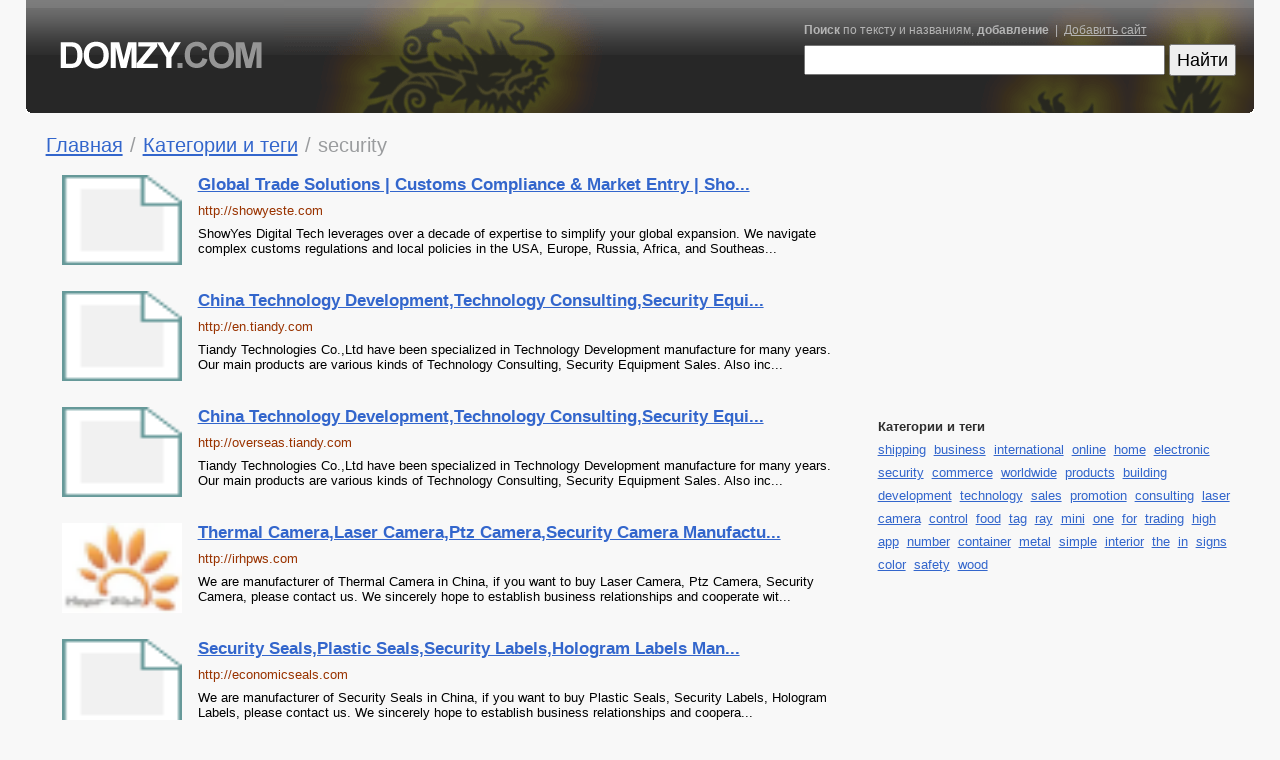

--- FILE ---
content_type: text/html; charset=UTF-8
request_url: http://domzy.com/tag/security/
body_size: 19571
content:
<!DOCTYPE html PUBLIC "-//W3C//DTD XHTML 1.0 Transitional//EN" "http://www.w3.org/TR/xhtml1/DTD/xhtml1-transitional.dtd">
<html xmlns="http://www.w3.org/1999/xhtml" lang="ru">
<head>
<meta http-equiv="Content-Type" content="text/html; charset=utf-8"/>
<link rel="shortcut icon" href="/favicon.ico" type="image/x-icon" />
<title>Категория security - Domzy.com -  каталог веб-сайтов: отзывы, обзоры, рейтинги</title>
<meta name="description" content="Топ 100 сайтов"/>
<meta name="keywords" content="Domzy com обзор и отзывы о сайте добавить сайт в каталог сайтов обмен ссылками топ рейтинг"/>
<meta name="robots" content="noodp"/>
<link type="text/css" title="screen style" rel="stylesheet" href="/domzy.css"/>
<script type="text/javascript">

  var _gaq = _gaq || [];
  _gaq.push(['_setAccount', 'UA-26685341-9']);
  _gaq.push(['_trackPageview']);

  (function() {
    var ga = document.createElement('script'); ga.type = 'text/javascript'; ga.async = true;
    ga.src = ('https:' == document.location.protocol ? 'https://ssl' : 'http://www') + '.google-analytics.com/ga.js';
    var s = document.getElementsByTagName('script')[0]; s.parentNode.insertBefore(ga, s);
  })();

</script>
</head>
<body><center><div id="body"><table cellpadding="0" cellspacing="0" width="100%" border="0"><tr>
<td width="258"><a href="http://www.domzy.com/"><img border="0" src="/pic/domzy.gif"></a></td>
<td bgcolor="#333333" style="background-image:url('/pic/domzy1.gif');background-repeat:repeat-x;padding-right:0px;" align="right">
<div style="background-image:url('/pic/domzy_dragon.gif');background-repeat:no-repeat;background-position:left;height:113px">
<div style="background-image:url('/pic/domzy_dragon1.gif');background-repeat:no-repeat;background-position:right;height:113px">
<div style="padding-top:24px;display: inline-block;">
<div class="search_label"><b>Поиск</b> по тексту и названиям, <b>добавление</b> &nbsp;|&nbsp; <a style="color:#b4b4b4;" href="/add/">Добавить сайт</a></div><form action="http://domzy.com/">
<div><input type="text" name="q" size="31" class="q" value="" />
<input class="qb" type="submit" name="sa" value="Найти" /></div></form></div></div></div></td>
<td width="18"><img border="0" src="/pic/domzy2.gif"></td></tr></table>
<div id="container"><div id="navigation"><table class=navigation cellpadding="0" cellspacing="0"><tr><td><a href="/">Главная</a></td><td width=20 align=center>&nbsp;/&nbsp;</td>	
<td><a href="/tag/">Категории и теги</a></td><td width=20 align=center>&nbsp;/&nbsp;</td>
<td><h1>security</h1></td></tr></table></div><table width="100%" cellpadding="0" cellspacing="0"><tr><td valign="top"><div style="height:100px;clear:both;padding-bottom:16px"><a href="/showyeste.com"><img width="120" height="90" src="http://ico.fohweb.com/showyeste.com" border="0" class="thumb" align="left" hspace="16"  /></a><a style="font-size:130%;font-weight:bold" href="/showyeste.com">Global Trade Solutions | Customs Compliance &amp; Market Entry | Sho...</a>
<div style="padding-top:8px;" class=name>http://showyeste.com</div>
<div style="padding-top:8px;">ShowYes Digital Tech leverages over a decade of expertise to simplify your global expansion. We navigate complex customs regulations and local policies in the USA, Europe, Russia, Africa, and Southeas...</div></div><div style="height:100px;clear:both;padding-bottom:16px"><a href="/en.tiandy.com"><img width="120" height="90" src="http://ico.fohweb.com/en.tiandy.com" border="0" class="thumb" align="left" hspace="16"  /></a><a style="font-size:130%;font-weight:bold" href="/en.tiandy.com">China Technology Development,Technology Consulting,Security Equi...</a>
<div style="padding-top:8px;" class=name>http://en.tiandy.com</div>
<div style="padding-top:8px;">Tiandy Technologies Co.,Ltd have been specialized in Technology Development manufacture for many years. Our main products are various kinds of Technology Consulting, Security Equipment Sales. Also inc...</div></div><div style="height:100px;clear:both;padding-bottom:16px"><a href="/overseas.tiandy.com"><img width="120" height="90" src="http://ico.fohweb.com/overseas.tiandy.com" border="0" class="thumb" align="left" hspace="16"  /></a><a style="font-size:130%;font-weight:bold" href="/overseas.tiandy.com">China Technology Development,Technology Consulting,Security Equi...</a>
<div style="padding-top:8px;" class=name>http://overseas.tiandy.com</div>
<div style="padding-top:8px;">Tiandy Technologies Co.,Ltd have been specialized in Technology Development manufacture for many years. Our main products are various kinds of Technology Consulting, Security Equipment Sales. Also inc...</div></div><div style="height:100px;clear:both;padding-bottom:16px"><a href="/irhpws.com"><img width="120" height="90" src="http://ico.fohweb.com/irhpws.com" border="0" class="thumb" align="left" hspace="16"  /></a><a style="font-size:130%;font-weight:bold" href="/irhpws.com">Thermal Camera,Laser Camera,Ptz Camera,Security Camera Manufactu...</a>
<div style="padding-top:8px;" class=name>http://irhpws.com</div>
<div style="padding-top:8px;">We are manufacturer of Thermal Camera in China, if you want to buy Laser Camera, Ptz Camera, Security Camera, please contact us. We sincerely hope to establish business relationships and cooperate wit...</div></div><div style="height:100px;clear:both;padding-bottom:16px"><a href="/economicseals.com"><img width="120" height="90" src="http://ico.fohweb.com/economicseals.com" border="0" class="thumb" align="left" hspace="16"  /></a><a style="font-size:130%;font-weight:bold" href="/economicseals.com">Security Seals,Plastic Seals,Security Labels,Hologram Labels Man...</a>
<div style="padding-top:8px;" class=name>http://economicseals.com</div>
<div style="padding-top:8px;">We are manufacturer of Security Seals in China, if you want to buy Plastic Seals, Security Labels, Hologram Labels, please contact us. We sincerely hope to establish business relationships and coopera...</div></div><div style="height:100px;clear:both;padding-bottom:16px"><a href="/hgwirefence.com"><img width="120" height="90" src="http://ico.fohweb.com/hgwirefence.com" border="0" class="thumb" align="left" hspace="16"  /></a><a style="font-size:130%;font-weight:bold" href="/hgwirefence.com">Wire Mesh Fence,358 Security Fence,Wire Mesh Roll,Chain Link Fen...</a>
<div style="padding-top:8px;" class=name>http://hgwirefence.com</div>
<div style="padding-top:8px;">We are manufacturer of Wire Mesh Fence in China, if you want to buy 358 Security Fence, Wire Mesh Roll, Chain Link Fence, please contact us. We sincerely hope to establish business relationships and c...</div></div><div style="height:100px;clear:both;padding-bottom:16px"><a href="/358fencing.com"><img width="120" height="90" src="http://ico.fohweb.com/358fencing.com" border="0" class="thumb" align="left" hspace="16"  /></a><a style="font-size:130%;font-weight:bold" href="/358fencing.com">China Wire Mesh Fence,Crowd Control Barrier,Security Fence,Chain...</a>
<div style="padding-top:8px;" class=name>http://358fencing.com</div>
<div style="padding-top:8px;">Hebei Giant Metal Technology Co., Ltd. have been specialized in Wire Mesh Fence manufacture for many years. Our main products are various kinds of Chain Link Fence, Gabion Wire Mesh, Security Fence. A...</div></div><div style="height:100px;clear:both;padding-bottom:16px"><a href="/gzzmbz.com"><img width="120" height="90" src="http://ico.fohweb.com/gzzmbz.com" border="0" class="thumb" align="left" hspace="16"  /></a><a style="font-size:130%;font-weight:bold" href="/gzzmbz.com">Food And Agriculture,Food And Agriculture Organization,Agricultu...</a>
<div style="padding-top:8px;" class=name>http://gzzmbz.com</div>
<div style="padding-top:8px;">Food And Agriculture,Food And Agriculture Organization,Agriculture And Food Security Blog, Read More Latest News.</div></div><div style="height:100px;clear:both;padding-bottom:16px"><a href="/boshine.com"><img width="120" height="90" src="http://ico.fohweb.com/boshine.com" border="0" class="thumb" align="left" hspace="16"  /></a><a style="font-size:130%;font-weight:bold" href="/boshine.com">China Eas System,Eas Labels,Security Tag Detacher,Eas Deactivato...</a>
<div style="padding-top:8px;" class=name>http://boshine.com</div>
<div style="padding-top:8px;">Wenzhou Boshine Electronic Security Co.,Ltd have been specialized in Eas System manufacture for many years. Our main products are various kinds of Eas Labels, Security Tag Detacher. Also including Eas...</div></div><div style="height:100px;clear:both;padding-bottom:16px"><a href="/kangyuanelectronic.com"><img width="120" height="90" src="http://ico.fohweb.com/kangyuanelectronic.com" border="0" class="thumb" align="left" hspace="16"  /></a><a style="font-size:130%;font-weight:bold" href="/kangyuanelectronic.com">China X Ray Tube,Industrial X Ray Tube,Medical X Ray Tube,Securi...</a>
<div style="padding-top:8px;" class=name>http://kangyuanelectronic.com</div>
<div style="padding-top:8px;">Wenzhou Kangyuan Electronics Co Ltd have been specialized in X Ray Tube manufacture for many years. Our main products are various kinds of Industrial X Ray Tube, Medical X Ray Tube. Also including Sec...</div></div><div style="height:100px;clear:both;padding-bottom:16px"><a href="/outdoorsolarcamera.com"><img width="120" height="90" src="http://ico.fohweb.com/outdoorsolarcamera.com" border="0" class="thumb" align="left" hspace="16"  /></a><a style="font-size:130%;font-weight:bold" href="/outdoorsolarcamera.com">Mini Camera,Solar Camera,Security Camera,Doorbell Camera Manufac...</a>
<div style="padding-top:8px;" class=name>http://outdoorsolarcamera.com</div>
<div style="padding-top:8px;">We are manufacturer of Mini Camera in China, if you want to buy Solar Camera, Security Camera, Doorbell Camera, please contact us. We sincerely hope to establish business relationships and cooperate w...</div></div><div style="height:100px;clear:both;padding-bottom:16px"><a href="/immutable-profit.pro"><img width="120" height="90" src="http://ico.fohweb.com/immutable-profit.pro" border="0" class="thumb" align="left" hspace="16"  /></a><a style="font-size:130%;font-weight:bold" href="/immutable-profit.pro">Immutable Capex™ is the official website for the 2024 app</a>
<div style="padding-top:8px;" class=name>http://immutable-profit.pro</div>
<div style="padding-top:8px;">Official App for Immutable Capex™ Trading System | Precise Trading Signals | Number One ROBOT | HIGH SECURITY</div></div><div style="height:100px;clear:both;padding-bottom:16px"><a href="/myatlantaservices.com"><img width="120" height="90" src="http://ico.fohweb.com/myatlantaservices.com" border="0" class="thumb" align="left" hspace="16"  /></a><a style="font-size:130%;font-weight:bold" href="/myatlantaservices.com">Access Control System - Atlanta Access Control &amp; Security System...</a>
<div style="padding-top:8px;" class=name>http://myatlantaservices.com</div>
<div style="padding-top:8px;">Take Control Of Access To Your Business With RCA Atlanta Access Control Systems. Manage Employee Schedules &amp; Get Detailed Access Reporting.</div></div><div style="height:100px;clear:both;padding-bottom:16px"><a href="/topstarseals.com"><img width="120" height="90" src="http://ico.fohweb.com/topstarseals.com" border="0" class="thumb" align="left" hspace="16"  /></a><a style="font-size:130%;font-weight:bold" href="/topstarseals.com">Container Seals,Security Seal,Metal Seal Leading Supplier</a>
<div style="padding-top:8px;" class=name>http://topstarseals.com</div>
<div style="padding-top:8px;">China Container Seals,Security Seal,Plastic Seal exporter, our Metal Seal are good in quality and competitive in price.</div></div><div style="height:100px;clear:both;padding-bottom:16px"><a href="/cnsteeldoor.com"><img width="120" height="90" src="http://ico.fohweb.com/cnsteeldoor.com" border="0" class="thumb" align="left" hspace="16"  /></a><a style="font-size:130%;font-weight:bold" href="/cnsteeldoor.com">China Steel Security Door,Painting Wooden Door,Pvc Wooden Door,M...</a>
<div style="padding-top:8px;" class=name>http://cnsteeldoor.com</div>
<div style="padding-top:8px;">China leading Steel Security Door,Pvc Wooden Door,Painting Wooden Door, supplier &amp;amp; factory,offer Melamine Wooden Door for customers</div></div><div style="height:100px;clear:both;padding-bottom:16px"><a href="/86steeldoors.com"><img width="120" height="90" src="http://ico.fohweb.com/86steeldoors.com" border="0" class="thumb" align="left" hspace="16"  /></a><a style="font-size:130%;font-weight:bold" href="/86steeldoors.com">China Interior Steel Door,Steel Wooden Door,Surface Finished Ste...</a>
<div style="padding-top:8px;" class=name>http://86steeldoors.com</div>
<div style="padding-top:8px;">&quot;China leading Interior Steel Door,Surface Finished Steel Security Door,Steel Wooden Door,  
supplier &amp;amp; factory,offer Simple Mdf Door for customers&quot;</div></div><div style="height:100px;clear:both;padding-bottom:16px"><a href="/china-steelsecuritydoor.com"><img width="120" height="90" src="http://ico.fohweb.com/china-steelsecuritydoor.com" border="0" class="thumb" align="left" hspace="16"  /></a><a style="font-size:130%;font-weight:bold" href="/china-steelsecuritydoor.com">China Steel Security Door,Composite Mdf Door,Fireproof Door,Inte...</a>
<div style="padding-top:8px;" class=name>http://china-steelsecuritydoor.com</div>
<div style="padding-top:8px;">China leading Steel Security Door,Fireproof Door,Composite Mdf Door,supplier &amp;amp; factory,offer Interior Door for customers</div></div><div style="height:100px;clear:both;padding-bottom:16px"><a href="/cnreflecting.com"><img width="120" height="90" src="http://ico.fohweb.com/cnreflecting.com" border="0" class="thumb" align="left" hspace="16"  /></a><a style="font-size:130%;font-weight:bold" href="/cnreflecting.com">China Glow In The Dark Acrylic Sheet,Polyester Knitted Tape,Safe...</a>
<div style="padding-top:8px;" class=name>http://cnreflecting.com</div>
<div style="padding-top:8px;">&quot;China leading Glow In The Dark Acrylic Sheet,Safety Items Security Mutil-Color,Polyester Knitted Tape,  
supplier &amp;amp; factory,offer Triangle Road Signs Traffic for customers&quot;</div></div><div style="height:100px;clear:both;padding-bottom:16px"><a href="/shunxing-fence.com"><img width="120" height="90" src="http://ico.fohweb.com/shunxing-fence.com" border="0" class="thumb" align="left" hspace="16"  /></a><a style="font-size:130%;font-weight:bold" href="/shunxing-fence.com">Security Fence, Wire Mesh Fence China Manufacturer and Supplier</a>
<div style="padding-top:8px;" class=name>http://shunxing-fence.com</div>
<div style="padding-top:8px;">Anping County Shunxing Hardware Wire Mesh Co., Ltd. - leading Security Fence manufacturer in China. Welcome to Visit our Company, will show you our profession.</div></div><div style="height:100px;clear:both;padding-bottom:16px"><a href="/doors-only.com"><img width="120" height="90" src="http://ico.fohweb.com/doors-only.com" border="0" class="thumb" align="left" hspace="16"  /></a><a style="font-size:130%;font-weight:bold" href="/doors-only.com">Interior Wood Door,Interior PVC Door,Steel Security door| ONLY D...</a>
<div style="padding-top:8px;" class=name>http://doors-only.com</div>
<div style="padding-top:8px;">China leading manufacturers and suppliers of door, and we are specialize in Steel Security Door, Stainless Steel Door, Interior Wood Door, Interior PVC Door, Fire Proof Steel Door etc.</div></div><br><div style='text-align:right'><script type="text/javascript"><!--
google_ad_client = "pub-6714220248806732";
/* domzy 728x90, created 4/13/09 */
google_ad_slot = "0981725964";
google_ad_width = 728;
google_ad_height = 90;
//-->
</script>
<script type="text/javascript"
src="http://pagead2.googlesyndication.com/pagead/show_ads.js">
</script></div><br><br><br><div class=pages><b>1</b> &nbsp; <a href="/tag/security/1/">2</a> &nbsp;  &nbsp; <a href="/tag/security/1/"><b>Вперед</b></a></div></td><td width="4%">&nbsp;</td><td valign="top" width="30%" style="line-height:180%"><script type="text/javascript"><!--
google_ad_client = "pub-6714220248806732";
/* domzy 120x240, created 4/13/09 */
google_ad_slot = "9265320974";
google_ad_width = 120;
google_ad_height = 240;
//-->
</script>
<script type="text/javascript"
src="http://pagead2.googlesyndication.com/pagead/show_ads.js">
</script><h2>Категории и теги</h2><a href="/tag/shipping/">shipping</a>&nbsp; <a href="/tag/business/">business</a>&nbsp; <a href="/tag/international/">international</a>&nbsp; <a href="/tag/online/">online</a>&nbsp; <a href="/tag/home/">home</a>&nbsp; <a href="/tag/electronic/">electronic</a>&nbsp; <a href="/tag/security/">security</a>&nbsp; <a href="/tag/commerce/">commerce</a>&nbsp; <a href="/tag/worldwide/">worldwide</a>&nbsp; <a href="/tag/products/">products</a>&nbsp; <a href="/tag/building/">building</a>&nbsp; <a href="/tag/development/">development</a>&nbsp; <a href="/tag/technology/">technology</a>&nbsp; <a href="/tag/sales/">sales</a>&nbsp; <a href="/tag/promotion/">promotion</a>&nbsp; <a href="/tag/consulting/">consulting</a>&nbsp; <a href="/tag/laser/">laser</a>&nbsp; <a href="/tag/camera/">camera</a>&nbsp; <a href="/tag/control/">control</a>&nbsp; <a href="/tag/food/">food</a>&nbsp; <a href="/tag/tag/">tag</a>&nbsp; <a href="/tag/ray/">ray</a>&nbsp; <a href="/tag/mini/">mini</a>&nbsp; <a href="/tag/one/">one</a>&nbsp; <a href="/tag/for/">for</a>&nbsp; <a href="/tag/trading/">trading</a>&nbsp; <a href="/tag/high/">high</a>&nbsp; <a href="/tag/app/">app</a>&nbsp; <a href="/tag/number/">number</a>&nbsp; <a href="/tag/container/">container</a>&nbsp; <a href="/tag/metal/">metal</a>&nbsp; <a href="/tag/simple/">simple</a>&nbsp; <a href="/tag/interior/">interior</a>&nbsp; <a href="/tag/the/">the</a>&nbsp; <a href="/tag/in/">in</a>&nbsp; <a href="/tag/signs/">signs</a>&nbsp; <a href="/tag/color/">color</a>&nbsp; <a href="/tag/safety/">safety</a>&nbsp; <a href="/tag/wood/">wood</a>&nbsp; </td></tr></table></div>
<br><br>
<div id="footer">
<a href="http://www.domzy.com/">Главная</a> &nbsp;&nbsp;
  <a href="http://www.domzy.com/top/">Топ сайтов</a> &nbsp;&nbsp;
    <a href="http://www.domzy.com/tag/">Тэги</a> &nbsp;&nbsp;
  <a href="http://www.domzy.com/contact/">Контакты</a>  &nbsp;&nbsp;
  <a href="http://www.domzy.com/links/">Ссылки</a>  &nbsp;&nbsp;
  <a href="http://www.thumbshots.org" target="_blank" title="About Thumbshots thumbnails">About Thumbshots thumbnails</a>    
<DIV style="float:right;">
<!--LiveInternet counter--><script type="text/javascript"><!--
document.write("<a href='http://www.liveinternet.ru/click' "+
"target=_blank><img src='//counter.yadro.ru/hit?t45.6;r"+
escape(document.referrer)+((typeof(screen)=="undefined")?"":
";s"+screen.width+"*"+screen.height+"*"+(screen.colorDepth?
screen.colorDepth:screen.pixelDepth))+";u"+escape(document.URL)+
";"+Math.random()+
"' alt='' title='LiveInternet' "+
"border='0' width='31' height='31'><\/a>")
//--></script><!--/LiveInternet-->
&nbsp;&nbsp;
<a href="http://fohweb.com/" target="_blank" title="FohWeb score"><img border="0" width="64" height="13" src="http://widget.fohweb.com/rank64x13/domzy.com.gif"/></a>
</DIV><div style="clear:both"></div>
</div>
<br>
</div>
</center>
</html>

--- FILE ---
content_type: text/html; charset=utf-8
request_url: https://www.google.com/recaptcha/api2/aframe
body_size: 270
content:
<!DOCTYPE HTML><html><head><meta http-equiv="content-type" content="text/html; charset=UTF-8"></head><body><script nonce="XXECzsZhD3-QV83XYTvJQQ">/** Anti-fraud and anti-abuse applications only. See google.com/recaptcha */ try{var clients={'sodar':'https://pagead2.googlesyndication.com/pagead/sodar?'};window.addEventListener("message",function(a){try{if(a.source===window.parent){var b=JSON.parse(a.data);var c=clients[b['id']];if(c){var d=document.createElement('img');d.src=c+b['params']+'&rc='+(localStorage.getItem("rc::a")?sessionStorage.getItem("rc::b"):"");window.document.body.appendChild(d);sessionStorage.setItem("rc::e",parseInt(sessionStorage.getItem("rc::e")||0)+1);localStorage.setItem("rc::h",'1769072854870');}}}catch(b){}});window.parent.postMessage("_grecaptcha_ready", "*");}catch(b){}</script></body></html>